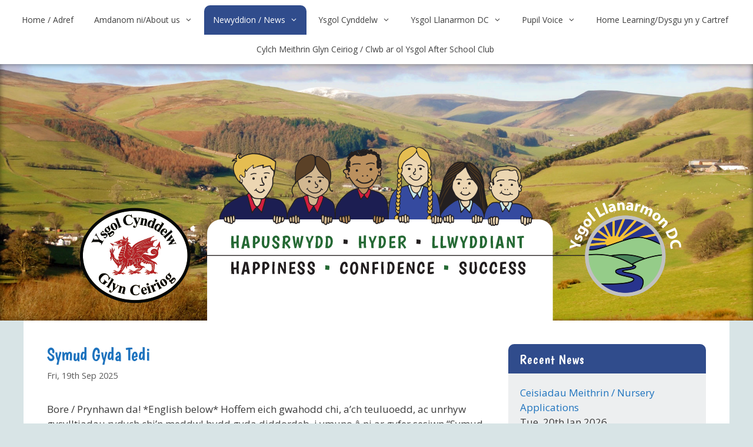

--- FILE ---
content_type: text/html; charset=UTF-8
request_url: https://cvf.cymru/news/page/3/
body_size: 15503
content:
<!DOCTYPE html><html lang="en-GB"><head><meta charset="UTF-8"><meta name='robots' content='index, follow, max-image-preview:large, max-snippet:-1, max-video-preview:-1' /><meta name="viewport" content="width=device-width, initial-scale=1"><!-- <link media="all" href="https://cvf.cymru/wp-content/cache/autoptimize/css/autoptimize_f3d561f69856cdad81b41d7c8bd9fece.css" rel="stylesheet"> -->
<link rel="stylesheet" type="text/css" href="//cvf.cymru/wp-content/cache/wpfc-minified/1rpuzish/1xtee.css" media="all"/><title>Newyddion / News - Page 3 of 43 - Ffederasiwn Dyffryn Ceiriog - Ceiriog Valley Federation</title><link rel="canonical" href="https://cvf.cymru/news/page/3/" /><link rel="prev" href="https://cvf.cymru/news/page/2/" /><link rel="next" href="https://cvf.cymru/news/page/4/" /><meta property="og:locale" content="en_GB" /><meta property="og:type" content="article" /><meta property="og:title" content="Newyddion / News - Page 3 of 43 - Ffederasiwn Dyffryn Ceiriog - Ceiriog Valley Federation" /><meta property="og:url" content="https://cvf.cymru/news/" /><meta property="og:site_name" content="Ffederasiwn Dyffryn Ceiriog - Ceiriog Valley Federation" /><meta name="twitter:card" content="summary_large_image" /> <script type="application/ld+json" class="yoast-schema-graph">{"@context":"https://schema.org","@graph":[{"@type":["WebPage","CollectionPage"],"@id":"https://cvf.cymru/news/","url":"https://cvf.cymru/news/page/3/","name":"Newyddion / News - Page 3 of 43 - Ffederasiwn Dyffryn Ceiriog - Ceiriog Valley Federation","isPartOf":{"@id":"https://cvf.cymru/#website"},"datePublished":"2015-12-16T12:09:22+00:00","dateModified":"2024-10-03T11:07:44+00:00","breadcrumb":{"@id":"https://cvf.cymru/news/page/3/#breadcrumb"},"inLanguage":"en-GB"},{"@type":"BreadcrumbList","@id":"https://cvf.cymru/news/page/3/#breadcrumb","itemListElement":[{"@type":"ListItem","position":1,"name":"Home","item":"https://cvf.cymru/"},{"@type":"ListItem","position":2,"name":"Newyddion / News"}]},{"@type":"WebSite","@id":"https://cvf.cymru/#website","url":"https://cvf.cymru/","name":"Ffederasiwn Dyffryn Ceiriog - Ceiriog Valley Federation","description":"","publisher":{"@id":"https://cvf.cymru/#organization"},"potentialAction":[{"@type":"SearchAction","target":{"@type":"EntryPoint","urlTemplate":"https://cvf.cymru/?s={search_term_string}"},"query-input":{"@type":"PropertyValueSpecification","valueRequired":true,"valueName":"search_term_string"}}],"inLanguage":"en-GB"},{"@type":"Organization","@id":"https://cvf.cymru/#organization","name":"Ffederasiwn Dyffryn Ceiriog - Ceiriog Valley Federation","url":"https://cvf.cymru/","logo":{"@type":"ImageObject","inLanguage":"en-GB","@id":"https://cvf.cymru/#/schema/logo/image/","url":"https://cvf.cymru/wp-content/uploads/2020/10/cvf_logo_overlay4.png","contentUrl":"https://cvf.cymru/wp-content/uploads/2020/10/cvf_logo_overlay4.png","width":1100,"height":436,"caption":"Ffederasiwn Dyffryn Ceiriog - Ceiriog Valley Federation"},"image":{"@id":"https://cvf.cymru/#/schema/logo/image/"}}]}</script> <link href='https://fonts.gstatic.com' crossorigin rel='preconnect' /><link href='https://fonts.googleapis.com' crossorigin rel='preconnect' /><link rel="alternate" type="application/rss+xml" title="Ffederasiwn Dyffryn Ceiriog - Ceiriog Valley Federation &raquo; Feed" href="https://cvf.cymru/feed/" /><link rel='stylesheet' id='generate-fonts-css' href='//fonts.googleapis.com/css?family=Open+Sans:300,300italic,regular,italic,600,600italic,700,700italic,800,800italic|Boogaloo:regular' media='all' /><style id='generate-style-inline-css'>body{background-color:#d8e4e6;color:#3a3a3a;}a{color:#1e73be;}a:hover, a:focus, a:active{color:#000000;}body .grid-container{max-width:1200px;}.wp-block-group__inner-container{max-width:1200px;margin-left:auto;margin-right:auto;}:root{--contrast:#222222;--contrast-2:#575760;--contrast-3:#b2b2be;--base:#f0f0f0;--base-2:#f7f8f9;--base-3:#ffffff;--accent:#1e73be;}:root .has-contrast-color{color:var(--contrast);}:root .has-contrast-background-color{background-color:var(--contrast);}:root .has-contrast-2-color{color:var(--contrast-2);}:root .has-contrast-2-background-color{background-color:var(--contrast-2);}:root .has-contrast-3-color{color:var(--contrast-3);}:root .has-contrast-3-background-color{background-color:var(--contrast-3);}:root .has-base-color{color:var(--base);}:root .has-base-background-color{background-color:var(--base);}:root .has-base-2-color{color:var(--base-2);}:root .has-base-2-background-color{background-color:var(--base-2);}:root .has-base-3-color{color:var(--base-3);}:root .has-base-3-background-color{background-color:var(--base-3);}:root .has-accent-color{color:var(--accent);}:root .has-accent-background-color{background-color:var(--accent);}body, button, input, select, textarea{font-family:"Open Sans", sans-serif;}body{line-height:1.5;}.entry-content > [class*="wp-block-"]:not(:last-child):not(.wp-block-heading){margin-bottom:1.5em;}.main-title{font-family:Georgia, Times New Roman, Times, serif;text-transform:uppercase;font-size:36px;}.main-navigation a, .menu-toggle{font-size:14px;}.main-navigation .main-nav ul ul li a{font-size:13px;}.widget-title{font-family:"Boogaloo", display;font-size:22px;}.sidebar .widget, .footer-widgets .widget{font-size:17px;}h1{font-family:"Boogaloo", display;font-size:40px;}h2{font-family:"Boogaloo", display;font-size:30px;}h3{font-size:20px;}h4{font-size:inherit;}h5{font-size:inherit;}@media (max-width:768px){.main-title{font-size:30px;}h1{font-size:30px;}h2{font-size:25px;}}.top-bar{background-color:#636363;color:#ffffff;}.top-bar a{color:#ffffff;}.top-bar a:hover{color:#303030;}.site-header{background-color:#ffffff;color:#3a3a3a;}.site-header a{color:#3a3a3a;}.main-title a,.main-title a:hover{color:#222222;}.site-description{color:#757575;}.mobile-menu-control-wrapper .menu-toggle,.mobile-menu-control-wrapper .menu-toggle:hover,.mobile-menu-control-wrapper .menu-toggle:focus,.has-inline-mobile-toggle #site-navigation.toggled{background-color:rgba(0, 0, 0, 0.02);}.main-navigation,.main-navigation ul ul{background-color:#ffffff;}.main-navigation .main-nav ul li a, .main-navigation .menu-toggle, .main-navigation .menu-bar-items{color:#3f3f3f;}.main-navigation .main-nav ul li:not([class*="current-menu-"]):hover > a, .main-navigation .main-nav ul li:not([class*="current-menu-"]):focus > a, .main-navigation .main-nav ul li.sfHover:not([class*="current-menu-"]) > a, .main-navigation .menu-bar-item:hover > a, .main-navigation .menu-bar-item.sfHover > a{color:#ffffff;background-color:#304c8d;}button.menu-toggle:hover,button.menu-toggle:focus,.main-navigation .mobile-bar-items a,.main-navigation .mobile-bar-items a:hover,.main-navigation .mobile-bar-items a:focus{color:#3f3f3f;}.main-navigation .main-nav ul li[class*="current-menu-"] > a{color:#ffffff;background-color:#304c8c;}.navigation-search input[type="search"],.navigation-search input[type="search"]:active, .navigation-search input[type="search"]:focus, .main-navigation .main-nav ul li.search-item.active > a, .main-navigation .menu-bar-items .search-item.active > a{color:#ffffff;background-color:#304c8d;}.main-navigation ul ul{background-color:#304c8d;}.main-navigation .main-nav ul ul li a{color:#ffffff;}.main-navigation .main-nav ul ul li:not([class*="current-menu-"]):hover > a,.main-navigation .main-nav ul ul li:not([class*="current-menu-"]):focus > a, .main-navigation .main-nav ul ul li.sfHover:not([class*="current-menu-"]) > a{color:#fce812;background-color:#304c8d;}.main-navigation .main-nav ul ul li[class*="current-menu-"] > a{color:#304c8d;background-color:#eeeeee;}.separate-containers .inside-article, .separate-containers .comments-area, .separate-containers .page-header, .one-container .container, .separate-containers .paging-navigation, .inside-page-header{background-color:#ffffff;}.entry-header h1,.page-header h1{color:#d11f3c;}.entry-meta{color:#595959;}.entry-meta a{color:#595959;}.entry-meta a:hover{color:#1e73be;}h1{color:#d11f3c;}.sidebar .widget{background-color:#edeff0;}.sidebar .widget .widget-title{color:#ffffff;}.footer-widgets{color:#ffffff;background-color:#9caed9;}.footer-widgets a{color:#ffffff;}.footer-widgets a:hover{color:#faef1b;}.footer-widgets .widget-title{color:#ffffff;}.site-info{color:#ffffff;background-color:#304c8d;}.site-info a{color:#ffffff;}.site-info a:hover{color:#ffffff;}.footer-bar .widget_nav_menu .current-menu-item a{color:#ffffff;}input[type="text"],input[type="email"],input[type="url"],input[type="password"],input[type="search"],input[type="tel"],input[type="number"],textarea,select{color:#666666;background-color:#fafafa;border-color:#cccccc;}input[type="text"]:focus,input[type="email"]:focus,input[type="url"]:focus,input[type="password"]:focus,input[type="search"]:focus,input[type="tel"]:focus,input[type="number"]:focus,textarea:focus,select:focus{color:#666666;background-color:#ffffff;border-color:#bfbfbf;}button,html input[type="button"],input[type="reset"],input[type="submit"],a.button,a.wp-block-button__link:not(.has-background){color:#ffffff;background-color:#666666;}button:hover,html input[type="button"]:hover,input[type="reset"]:hover,input[type="submit"]:hover,a.button:hover,button:focus,html input[type="button"]:focus,input[type="reset"]:focus,input[type="submit"]:focus,a.button:focus,a.wp-block-button__link:not(.has-background):active,a.wp-block-button__link:not(.has-background):focus,a.wp-block-button__link:not(.has-background):hover{color:#ffffff;background-color:#3f3f3f;}a.generate-back-to-top{background-color:rgba( 0,0,0,0.4 );color:#ffffff;}a.generate-back-to-top:hover,a.generate-back-to-top:focus{background-color:rgba( 0,0,0,0.6 );color:#ffffff;}:root{--gp-search-modal-bg-color:var(--base-3);--gp-search-modal-text-color:var(--contrast);--gp-search-modal-overlay-bg-color:rgba(0,0,0,0.2);}@media (max-width: 1260px){.main-navigation .menu-bar-item:hover > a, .main-navigation .menu-bar-item.sfHover > a{background:none;color:#3f3f3f;}}.inside-top-bar{padding:10px;}.inside-header{padding:0px;}.site-main .wp-block-group__inner-container{padding:40px;}.entry-content .alignwide, body:not(.no-sidebar) .entry-content .alignfull{margin-left:-40px;width:calc(100% + 80px);max-width:calc(100% + 80px);}.main-navigation .main-nav ul li a,.menu-toggle,.main-navigation .mobile-bar-items a{padding-left:15px;padding-right:15px;line-height:50px;}.main-navigation .main-nav ul ul li a{padding:10px 15px 10px 15px;}.navigation-search input[type="search"]{height:50px;}.rtl .menu-item-has-children .dropdown-menu-toggle{padding-left:15px;}.menu-item-has-children .dropdown-menu-toggle{padding-right:15px;}.rtl .main-navigation .main-nav ul li.menu-item-has-children > a{padding-right:15px;}.widget-area .widget{padding:20px;}.site-info{padding:20px;}@media (max-width:768px){.separate-containers .inside-article, .separate-containers .comments-area, .separate-containers .page-header, .separate-containers .paging-navigation, .one-container .site-content, .inside-page-header{padding:30px;}.site-main .wp-block-group__inner-container{padding:30px;}.site-info{padding-right:10px;padding-left:10px;}.entry-content .alignwide, body:not(.no-sidebar) .entry-content .alignfull{margin-left:-30px;width:calc(100% + 60px);max-width:calc(100% + 60px);}}@media (max-width: 1260px){.main-navigation .menu-toggle,.main-navigation .mobile-bar-items,.sidebar-nav-mobile:not(#sticky-placeholder){display:block;}.main-navigation ul,.gen-sidebar-nav{display:none;}[class*="nav-float-"] .site-header .inside-header > *{float:none;clear:both;}}
body{background-repeat:repeat-y;background-size:contain;}.site-header{background-image:url('https://cvf.cymru/wp-content/uploads/2016/02/glyn-ceiriog-015-1.jpg');background-repeat:no-repeat;background-size:100%;}
.main-navigation .main-nav ul li a,.menu-toggle,.main-navigation .mobile-bar-items a{transition: line-height 300ms ease}
@media (max-width: 1024px){.main-navigation:not(.slideout-navigation) a, .main-navigation .menu-toggle, .main-navigation .menu-bar-items{font-size:15px;}.main-navigation:not(.slideout-navigation) .main-nav ul ul li a{font-size:14px;}}@media (max-width: 1260px){.main-navigation:not(.slideout-navigation) a, .main-navigation .menu-toggle, .main-navigation .menu-bar-items{font-size:15px;}.main-navigation:not(.slideout-navigation) .main-nav ul ul li a{font-size:14px;}}
/*# sourceURL=generate-style-inline-css */</style> <script src='//cvf.cymru/wp-content/cache/wpfc-minified/ko339z9y/dwuwu.js' type="text/javascript"></script>
<!-- <script src="https://cvf.cymru/wp-includes/js/dist/vendor/react.min.js?ver=18.3.1.1" id="react-js"></script> --> <!-- <script src="https://cvf.cymru/wp-includes/js/dist/vendor/react-jsx-runtime.min.js?ver=18.3.1" id="react-jsx-runtime-js"></script> --> <!-- <script src="https://cvf.cymru/wp-includes/js/dist/autop.min.js?ver=9fb50649848277dd318d" id="wp-autop-js"></script> --> <!-- <script src="https://cvf.cymru/wp-includes/js/dist/blob.min.js?ver=9113eed771d446f4a556" id="wp-blob-js"></script> --> <!-- <script src="https://cvf.cymru/wp-includes/js/dist/block-serialization-default-parser.min.js?ver=14d44daebf663d05d330" id="wp-block-serialization-default-parser-js"></script> --> <!-- <script src="https://cvf.cymru/wp-includes/js/dist/hooks.min.js?ver=dd5603f07f9220ed27f1" id="wp-hooks-js"></script> --> <!-- <script src="https://cvf.cymru/wp-includes/js/dist/deprecated.min.js?ver=e1f84915c5e8ae38964c" id="wp-deprecated-js"></script> --> <!-- <script src="https://cvf.cymru/wp-includes/js/dist/dom.min.js?ver=26edef3be6483da3de2e" id="wp-dom-js"></script> --> <!-- <script src="https://cvf.cymru/wp-includes/js/dist/vendor/react-dom.min.js?ver=18.3.1.1" id="react-dom-js"></script> --> <!-- <script src="https://cvf.cymru/wp-includes/js/dist/escape-html.min.js?ver=6561a406d2d232a6fbd2" id="wp-escape-html-js"></script> --> <!-- <script src="https://cvf.cymru/wp-includes/js/dist/element.min.js?ver=6a582b0c827fa25df3dd" id="wp-element-js"></script> --> <!-- <script src="https://cvf.cymru/wp-includes/js/dist/is-shallow-equal.min.js?ver=e0f9f1d78d83f5196979" id="wp-is-shallow-equal-js"></script> --> <!-- <script src="https://cvf.cymru/wp-includes/js/dist/i18n.min.js?ver=c26c3dc7bed366793375" id="wp-i18n-js"></script> --> <script id="wp-i18n-js-after">wp.i18n.setLocaleData( { 'text direction\u0004ltr': [ 'ltr' ] } );
//# sourceURL=wp-i18n-js-after</script> <script id="wp-keycodes-js-translations">( function( domain, translations ) {
var localeData = translations.locale_data[ domain ] || translations.locale_data.messages;
localeData[""].domain = domain;
wp.i18n.setLocaleData( localeData, domain );
} )( "default", {"translation-revision-date":"2025-12-15 12:18:56+0000","generator":"GlotPress\/4.0.3","domain":"messages","locale_data":{"messages":{"":{"domain":"messages","plural-forms":"nplurals=2; plural=n != 1;","lang":"en_GB"},"Tilde":["Tilde"],"Backtick":["Backtick"],"Period":["Period"],"Comma":["Comma"]}},"comment":{"reference":"wp-includes\/js\/dist\/keycodes.js"}} );
//# sourceURL=wp-keycodes-js-translations</script> <script src='//cvf.cymru/wp-content/cache/wpfc-minified/l0fur1wa/1f93.js' type="text/javascript"></script>
<!-- <script src="https://cvf.cymru/wp-includes/js/dist/keycodes.min.js?ver=34c8fb5e7a594a1c8037" id="wp-keycodes-js"></script> --> <!-- <script src="https://cvf.cymru/wp-includes/js/dist/priority-queue.min.js?ver=2d59d091223ee9a33838" id="wp-priority-queue-js"></script> --> <!-- <script src="https://cvf.cymru/wp-includes/js/dist/compose.min.js?ver=7a9b375d8c19cf9d3d9b" id="wp-compose-js"></script> --> <!-- <script src="https://cvf.cymru/wp-includes/js/dist/private-apis.min.js?ver=4f465748bda624774139" id="wp-private-apis-js"></script> --> <!-- <script src="https://cvf.cymru/wp-includes/js/dist/redux-routine.min.js?ver=8bb92d45458b29590f53" id="wp-redux-routine-js"></script> --> <!-- <script src="https://cvf.cymru/wp-includes/js/dist/data.min.js?ver=f940198280891b0b6318" id="wp-data-js"></script> --> <script id="wp-data-js-after">( function() {
var userId = 0;
var storageKey = "WP_DATA_USER_" + userId;
wp.data
.use( wp.data.plugins.persistence, { storageKey: storageKey } );
} )();
//# sourceURL=wp-data-js-after</script> <script src='//cvf.cymru/wp-content/cache/wpfc-minified/2el8nbej/1f93.js' type="text/javascript"></script>
<!-- <script src="https://cvf.cymru/wp-includes/js/dist/html-entities.min.js?ver=e8b78b18a162491d5e5f" id="wp-html-entities-js"></script> --> <!-- <script src="https://cvf.cymru/wp-includes/js/dist/dom-ready.min.js?ver=f77871ff7694fffea381" id="wp-dom-ready-js"></script> --> <script id="wp-a11y-js-translations">( function( domain, translations ) {
var localeData = translations.locale_data[ domain ] || translations.locale_data.messages;
localeData[""].domain = domain;
wp.i18n.setLocaleData( localeData, domain );
} )( "default", {"translation-revision-date":"2025-12-15 12:18:56+0000","generator":"GlotPress\/4.0.3","domain":"messages","locale_data":{"messages":{"":{"domain":"messages","plural-forms":"nplurals=2; plural=n != 1;","lang":"en_GB"},"Notifications":["Notifications"]}},"comment":{"reference":"wp-includes\/js\/dist\/a11y.js"}} );
//# sourceURL=wp-a11y-js-translations</script> <script src='//cvf.cymru/wp-content/cache/wpfc-minified/1cyhld9x/1f93.js' type="text/javascript"></script>
<!-- <script src="https://cvf.cymru/wp-includes/js/dist/a11y.min.js?ver=cb460b4676c94bd228ed" id="wp-a11y-js"></script> --> <script id="wp-rich-text-js-translations">( function( domain, translations ) {
var localeData = translations.locale_data[ domain ] || translations.locale_data.messages;
localeData[""].domain = domain;
wp.i18n.setLocaleData( localeData, domain );
} )( "default", {"translation-revision-date":"2025-12-15 12:18:56+0000","generator":"GlotPress\/4.0.3","domain":"messages","locale_data":{"messages":{"":{"domain":"messages","plural-forms":"nplurals=2; plural=n != 1;","lang":"en_GB"},"%s applied.":["%s applied."],"%s removed.":["%s removed."]}},"comment":{"reference":"wp-includes\/js\/dist\/rich-text.js"}} );
//# sourceURL=wp-rich-text-js-translations</script> <script src='//cvf.cymru/wp-content/cache/wpfc-minified/er87qv5j/1f93.js' type="text/javascript"></script>
<!-- <script src="https://cvf.cymru/wp-includes/js/dist/rich-text.min.js?ver=5bdbb44f3039529e3645" id="wp-rich-text-js"></script> --> <!-- <script src="https://cvf.cymru/wp-includes/js/dist/shortcode.min.js?ver=0b3174183b858f2df320" id="wp-shortcode-js"></script> --> <!-- <script src="https://cvf.cymru/wp-includes/js/dist/warning.min.js?ver=d69bc18c456d01c11d5a" id="wp-warning-js"></script> --> <script id="wp-blocks-js-translations">( function( domain, translations ) {
var localeData = translations.locale_data[ domain ] || translations.locale_data.messages;
localeData[""].domain = domain;
wp.i18n.setLocaleData( localeData, domain );
} )( "default", {"translation-revision-date":"2025-12-15 12:18:56+0000","generator":"GlotPress\/4.0.3","domain":"messages","locale_data":{"messages":{"":{"domain":"messages","plural-forms":"nplurals=2; plural=n != 1;","lang":"en_GB"},"%1$s Block. Row %2$d":["%1$s Block. Row %2$d"],"Design":["Design"],"%s Block":["%s Block"],"%1$s Block. %2$s":["%1$s Block. %2$s"],"%1$s Block. Column %2$d":["%1$s Block. Column %2$d"],"%1$s Block. Column %2$d. %3$s":["%1$s Block. Column %2$d. %3$s"],"%1$s Block. Row %2$d. %3$s":["%1$s Block. Row %2$d. %3$s"],"Reusable blocks":["Reusable blocks"],"Embeds":["Embeds"],"Text":["Text"],"Widgets":["Widgets"],"Theme":["Theme"],"Media":["Media"]}},"comment":{"reference":"wp-includes\/js\/dist\/blocks.js"}} );
//# sourceURL=wp-blocks-js-translations</script> <script src='//cvf.cymru/wp-content/cache/wpfc-minified/otbxlsa/1f93.js' type="text/javascript"></script>
<!-- <script src="https://cvf.cymru/wp-includes/js/dist/blocks.min.js?ver=de131db49fa830bc97da" id="wp-blocks-js"></script> --> <!-- <script src="https://cvf.cymru/wp-includes/js/jquery/jquery.min.js?ver=3.7.1" id="jquery-core-js"></script> --> <link rel="https://api.w.org/" href="https://cvf.cymru/wp-json/" /><link rel="EditURI" type="application/rsd+xml" title="RSD" href="https://cvf.cymru/xmlrpc.php?rsd" /><meta name="generator" content="WordPress 6.9" />  <script type="text/javascript">jQuery(function () {
var mobileOnly = false;
if (mobileOnly) {
return;
}
jQuery.fn.getTitle = function () { // Copy the title of every IMG tag and add it to its parent A so that fancybox can show titles
var arr = jQuery("a[data-fancybox]");jQuery.each(arr, function() {var title = jQuery(this).children("img").attr("title") || '';var figCaptionHtml = jQuery(this).next("figcaption").html() || '';var processedCaption = figCaptionHtml;if (figCaptionHtml.length && typeof DOMPurify === 'function') {processedCaption = DOMPurify.sanitize(figCaptionHtml, {USE_PROFILES: {html: true}});} else if (figCaptionHtml.length) {processedCaption = jQuery("<div>").text(figCaptionHtml).html();}var newTitle = title;if (processedCaption.length) {newTitle = title.length ? title + " " + processedCaption : processedCaption;}if (newTitle.length) {jQuery(this).attr("title", newTitle);}});		}
// Supported file extensions
var thumbnails = jQuery("a:has(img)").not(".nolightbox").not('.envira-gallery-link').not('.ngg-simplelightbox').filter(function () {
return /\.(jpe?g|png|gif|mp4|webp|bmp|pdf)(\?[^/]*)*$/i.test(jQuery(this).attr('href'))
});
// Add data-type iframe for links that are not images or videos.
var iframeLinks = jQuery('.fancyboxforwp').filter(function () {
return !/\.(jpe?g|png|gif|mp4|webp|bmp|pdf)(\?[^/]*)*$/i.test(jQuery(this).attr('href'))
}).filter(function () {
return !/vimeo|youtube/i.test(jQuery(this).attr('href'))
});
iframeLinks.attr({"data-type": "iframe"}).getTitle();
// Gallery All
thumbnails.addClass("fancyboxforwp").attr("data-fancybox", "gallery").getTitle();
iframeLinks.attr({"data-fancybox": "gallery"}).getTitle();
// Gallery type NONE
// Call fancybox and apply it on any link with a rel atribute that starts with "fancybox", with the options set on the admin panel
jQuery("a.fancyboxforwp").fancyboxforwp({
loop: false,
smallBtn: false,
zoomOpacity: "auto",
animationEffect: "zoom",
animationDuration: 500,
transitionEffect: "slide",
transitionDuration: "300",
overlayShow: true,
overlayOpacity: "0.8",
titleShow: true,
titlePosition: "inside",
keyboard: true,
showCloseButton: false,
arrows: true,
clickContent:false,
clickSlide: "close",
mobile: {
clickContent: function (current, event) {
return current.type === "image" ? "toggleControls" : false;
},
clickSlide: function (current, event) {
return current.type === "image" ? "close" : "close";
},
},
wheel: false,
toolbar: true,
preventCaptionOverlap: true,
onInit: function() { },			onDeactivate
: function() { },		beforeClose: function() { },			afterShow: function(instance) { jQuery( ".fancybox-image" ).on("click", function( ){ ( instance.isScaledDown() ) ? instance.scaleToActual() : instance.scaleToFit() }) },				afterClose: function() { },					caption : function( instance, item ) {var title = "";if("undefined" != typeof jQuery(this).context ){var title = jQuery(this).context.title;} else { var title = ("undefined" != typeof jQuery(this).attr("title")) ? jQuery(this).attr("title") : false;}var caption = jQuery(this).data('caption') || '';if ( item.type === 'image' && title.length ) {caption = (caption.length ? caption + '<br />' : '') + '<p class="caption-title">'+jQuery("<div>").text(title).html()+'</p>' ;}if (typeof DOMPurify === "function" && caption.length) { return DOMPurify.sanitize(caption, {USE_PROFILES: {html: true}}); } else { return jQuery("<div>").text(caption).html(); }},
afterLoad : function( instance, current ) {var captionContent = current.opts.caption || '';var sanitizedCaptionString = '';if (typeof DOMPurify === 'function' && captionContent.length) {sanitizedCaptionString = DOMPurify.sanitize(captionContent, {USE_PROFILES: {html: true}});} else if (captionContent.length) { sanitizedCaptionString = jQuery("<div>").text(captionContent).html();}if (sanitizedCaptionString.length) { current.$content.append(jQuery('<div class=\"fancybox-custom-caption inside-caption\" style=\" position: absolute;left:0;right:0;color:#000;margin:0 auto;bottom:0;text-align:center;background-color:#FFFFFF \"></div>').html(sanitizedCaptionString)); }},
})
;
})</script> <meta name="robots" content="noimageindex"> <script type="text/javascript">//
function external_links_in_new_windows_loop() {
if (!document.links) {
document.links = document.getElementsByTagName('a');
}
var change_link = false;
var force = '';
var ignore = '';
for (var t=0; t<document.links.length; t++) {
var all_links = document.links[t];
change_link = false;
if(document.links[t].hasAttribute('onClick') == false) {
// forced if the address starts with http (or also https), but does not link to the current domain
if(all_links.href.search(/^http/) != -1 && all_links.href.search('cvf.cymru') == -1 && all_links.href.search(/^#/) == -1) {
// console.log('Changed ' + all_links.href);
change_link = true;
}
if(force != '' && all_links.href.search(force) != -1) {
// forced
// console.log('force ' + all_links.href);
change_link = true;
}
if(ignore != '' && all_links.href.search(ignore) != -1) {
// console.log('ignore ' + all_links.href);
// ignored
change_link = false;
}
if(change_link == true) {
// console.log('Changed ' + all_links.href);
document.links[t].setAttribute('onClick', 'javascript:window.open(\'' + all_links.href.replace(/'/g, '') + '\', \'_blank\', \'noopener\'); return false;');
document.links[t].removeAttribute('target');
}
}
}
}
// Load
function external_links_in_new_windows_load(func)
{  
var oldonload = window.onload;
if (typeof window.onload != 'function'){
window.onload = func;
} else {
window.onload = function(){
oldonload();
func();
}
}
}
external_links_in_new_windows_load(external_links_in_new_windows_loop);
//</script> <link rel="apple-touch-icon" sizes="57x57" href="/wp-content/uploads/fbrfg/apple-touch-icon-57x57.png"><link rel="apple-touch-icon" sizes="60x60" href="/wp-content/uploads/fbrfg/apple-touch-icon-60x60.png"><link rel="apple-touch-icon" sizes="72x72" href="/wp-content/uploads/fbrfg/apple-touch-icon-72x72.png"><link rel="apple-touch-icon" sizes="76x76" href="/wp-content/uploads/fbrfg/apple-touch-icon-76x76.png"><link rel="apple-touch-icon" sizes="114x114" href="/wp-content/uploads/fbrfg/apple-touch-icon-114x114.png"><link rel="apple-touch-icon" sizes="120x120" href="/wp-content/uploads/fbrfg/apple-touch-icon-120x120.png"><link rel="apple-touch-icon" sizes="144x144" href="/wp-content/uploads/fbrfg/apple-touch-icon-144x144.png"><link rel="apple-touch-icon" sizes="152x152" href="/wp-content/uploads/fbrfg/apple-touch-icon-152x152.png"><link rel="apple-touch-icon" sizes="180x180" href="/wp-content/uploads/fbrfg/apple-touch-icon-180x180.png"><link rel="icon" type="image/png" href="/wp-content/uploads/fbrfg/favicon-32x32.png" sizes="32x32"><link rel="icon" type="image/png" href="/wp-content/uploads/fbrfg/favicon-194x194.png" sizes="194x194"><link rel="icon" type="image/png" href="/wp-content/uploads/fbrfg/favicon-96x96.png" sizes="96x96"><link rel="icon" type="image/png" href="/wp-content/uploads/fbrfg/android-chrome-192x192.png" sizes="192x192"><link rel="icon" type="image/png" href="/wp-content/uploads/fbrfg/favicon-16x16.png" sizes="16x16"><link rel="manifest" href="/wp-content/uploads/fbrfg/manifest.json"><link rel="mask-icon" href="/wp-content/uploads/fbrfg/safari-pinned-tab.svg" color="#5bbad5"><link rel="shortcut icon" href="/wp-content/uploads/fbrfg/favicon.ico"><meta name="msapplication-TileColor" content="#2d89ef"><meta name="msapplication-TileImage" content="/wp-content/uploads/fbrfg/mstile-144x144.png"><meta name="msapplication-config" content="/wp-content/uploads/fbrfg/browserconfig.xml"><meta name="theme-color" content="#ffffff"></head><body class="blog paged wp-custom-logo wp-embed-responsive paged-3 wp-theme-generatepress wp-child-theme-generatepress-child post-image-below-header post-image-aligned-center sticky-menu-no-transition sticky-enabled desktop-sticky-menu metaslider-plugin right-sidebar nav-above-header one-container fluid-header active-footer-widgets-3 nav-aligned-center header-aligned-center dropdown-hover" itemtype="https://schema.org/Blog" itemscope> <a class="screen-reader-text skip-link" href="#content" title="Skip to content">Skip to content</a><nav class="main-navigation sub-menu-right" id="site-navigation" aria-label="Primary"  itemtype="https://schema.org/SiteNavigationElement" itemscope><div class="inside-navigation"> <button class="menu-toggle" aria-controls="primary-menu" aria-expanded="false"> <span class="mobile-menu">Menu</span> </button><div id="primary-menu" class="main-nav"><ul id="menu-main-menu" class=" menu sf-menu"><li id="menu-item-3401" class="menu-item menu-item-type-post_type menu-item-object-page menu-item-home menu-item-3401"><a href="https://cvf.cymru/">Home / Adref</a></li><li id="menu-item-3450" class="menu-item menu-item-type-post_type menu-item-object-page menu-item-has-children menu-item-3450"><a href="https://cvf.cymru/about-us/">Amdanom ni/About us<span role="presentation" class="dropdown-menu-toggle"></span></a><ul class="sub-menu"><li id="menu-item-3400" class="menu-item menu-item-type-post_type menu-item-object-page menu-item-3400"><a href="https://cvf.cymru/contact/">Sut i gysylltu? How to contact us?</a></li><li id="menu-item-3721" class="menu-item menu-item-type-post_type menu-item-object-page menu-item-3721"><a href="https://cvf.cymru/about-us/values-and-ethos/">Gweledigaeth/Vision</a></li><li id="menu-item-3580" class="menu-item menu-item-type-post_type menu-item-object-page menu-item-3580"><a href="https://cvf.cymru/about-us/governors/">Llywodraethwyr/Governors</a></li><li id="menu-item-3509" class="menu-item menu-item-type-post_type menu-item-object-page menu-item-3509"><a href="https://cvf.cymru/about-us/key-documents/">Dogfennau Pwysig/Important Documents</a></li><li id="menu-item-3566" class="menu-item menu-item-type-post_type menu-item-object-page menu-item-3566"><a href="https://cvf.cymru/about-us/estyn-inspection/">Adroddiadau ESTYN / Estyn Inspection reports</a></li><li id="menu-item-3569" class="menu-item menu-item-type-post_type menu-item-object-page menu-item-3569"><a href="https://cvf.cymru/about-us/curriculum/">Ein Cwricwlwm / Our Curriculum</a></li><li id="menu-item-3572" class="menu-item menu-item-type-post_type menu-item-object-page menu-item-3572"><a href="https://cvf.cymru/about-us/prospectus/">Prospectus</a></li><li id="menu-item-4331" class="menu-item menu-item-type-post_type menu-item-object-page menu-item-4331"><a href="https://cvf.cymru/about-us/e-ddiogelwch-e-safety/">Diogelwch ar lein/ Online safety</a></li><li id="menu-item-6815" class="menu-item menu-item-type-post_type menu-item-object-page menu-item-6815"><a href="https://cvf.cymru/additional-learning-needs-aln/">Additional Learning Needs (ALN)</a></li><li id="menu-item-3720" class="menu-item menu-item-type-post_type menu-item-object-page menu-item-3720"><a href="https://cvf.cymru/about-us/admission-arrangements/">Trefniadau Mynediad/Admission Arrangements</a></li><li id="menu-item-3536" class="menu-item menu-item-type-post_type menu-item-object-page menu-item-3536"><a href="https://cvf.cymru/about-us/school-dinners/">School Dinners</a></li><li id="menu-item-3579" class="menu-item menu-item-type-post_type menu-item-object-page menu-item-3579"><a href="https://cvf.cymru/about-us/breakfast-club/">Breakfast Club</a></li><li id="menu-item-3584" class="menu-item menu-item-type-post_type menu-item-object-page menu-item-3584"><a href="https://cvf.cymru/about-us/after-school-club/">After School Club</a></li><li id="menu-item-4010" class="menu-item menu-item-type-custom menu-item-object-custom menu-item-has-children menu-item-4010"><a href="#">Federation Clubs<span role="presentation" class="dropdown-menu-toggle"></span></a><ul class="sub-menu"><li id="menu-item-3665" class="menu-item menu-item-type-post_type menu-item-object-page menu-item-3665"><a href="https://cvf.cymru/about-us/federation-clubs/clwb-urdd/">Clwb Urdd</a></li></ul></li></ul></li><li id="menu-item-3399" class="menu-item menu-item-type-post_type menu-item-object-page current-menu-item page_item page-item-3395 current_page_item current_page_parent current-menu-ancestor current-menu-parent current_page_ancestor menu-item-has-children menu-item-3399"><a href="https://cvf.cymru/news/" aria-current="page">Newyddion / News<span role="presentation" class="dropdown-menu-toggle"></span></a><ul class="sub-menu"><li id="menu-item-3922" class="menu-item menu-item-type-post_type menu-item-object-page current-menu-item page_item page-item-3395 current_page_item current_page_parent menu-item-3922"><a href="https://cvf.cymru/news/" aria-current="page">All News</a></li><li id="menu-item-3921" class="menu-item menu-item-type-taxonomy menu-item-object-category menu-item-3921"><a href="https://cvf.cymru/category/newsletters/">Newsletters</a></li><li id="menu-item-3398" class="menu-item menu-item-type-post_type menu-item-object-page menu-item-3398"><a href="https://cvf.cymru/calendar/">Calendar</a></li></ul></li><li id="menu-item-3462" class="menu-item menu-item-type-post_type menu-item-object-page menu-item-has-children menu-item-3462"><a href="https://cvf.cymru/ysgol-cynddelw/">Ysgol Cynddelw<span role="presentation" class="dropdown-menu-toggle"></span></a><ul class="sub-menu"><li id="menu-item-3478" class="menu-item menu-item-type-post_type menu-item-object-page menu-item-3478"><a href="https://cvf.cymru/ysgol-cynddelw/staff-cynddelw/">Staff</a></li><li id="menu-item-5092" class="menu-item menu-item-type-post_type menu-item-object-page menu-item-5092"><a href="https://cvf.cymru/crha-cynddelw-pta/">CRhA Cynddelw PTA</a></li><li id="menu-item-3500" class="menu-item menu-item-type-post_type menu-item-object-page menu-item-3500"><a href="https://cvf.cymru/ysgol-cynddelw/mr-williams/">Dosbarth Mr Williams – Blwyddyn 3, 4, 5 a 6</a></li><li id="menu-item-4160" class="menu-item menu-item-type-post_type menu-item-object-page menu-item-4160"><a href="https://cvf.cymru/ysgol-cynddelw/miss-richards/">Dosbarth Miss Richards- Foundation Phase Class</a></li><li id="menu-item-3897" class="menu-item menu-item-type-post_type menu-item-object-page menu-item-3897"><a href="https://cvf.cymru/ysgol-cynddelw/mrs-a-evans/">Dosbarth Mrs A Evans – Meithryn, Derbyn, Blwyddyn 1 a 2</a></li><li id="menu-item-3503" class="menu-item menu-item-type-post_type menu-item-object-page menu-item-3503"><a href="https://cvf.cymru/ysgol-cynddelw/miss-parkinsons-class/">Miss Parkinson’s Class &#8211; Years 3,4,5 and 6</a></li><li id="menu-item-3690" class="menu-item menu-item-type-post_type menu-item-object-page menu-item-3690"><a href="https://cvf.cymru/ysgol-cynddelw/ysgol-cynddelws-gallery/">Ysgol Cynddelw’s Gallery</a></li><li id="menu-item-4989" class="menu-item menu-item-type-post_type menu-item-object-page menu-item-4989"><a href="https://cvf.cymru/ysgol-cynddelw/cynddelw-siarter-iaith/">Cynddelw – Siarter Iaith</a></li><li id="menu-item-4988" class="menu-item menu-item-type-post_type menu-item-object-page menu-item-4988"><a href="https://cvf.cymru/ysgol-cynddelw/cynddelw-cymraeg-campus/">Cynddelw Cymraeg Campus</a></li></ul></li><li id="menu-item-3461" class="menu-item menu-item-type-post_type menu-item-object-page menu-item-has-children menu-item-3461"><a href="https://cvf.cymru/ysgol-llanarmon-dc/">Ysgol Llanarmon DC<span role="presentation" class="dropdown-menu-toggle"></span></a><ul class="sub-menu"><li id="menu-item-3477" class="menu-item menu-item-type-post_type menu-item-object-page menu-item-3477"><a href="https://cvf.cymru/ysgol-llanarmon-dc/staff-llanarmon/">Staff</a></li><li id="menu-item-3498" class="menu-item menu-item-type-post_type menu-item-object-page menu-item-3498"><a href="https://cvf.cymru/ysgol-llanarmon-dc/miss-roscoe/">Dosbarth Miss Davies</a></li><li id="menu-item-3499" class="menu-item menu-item-type-post_type menu-item-object-page menu-item-3499"><a href="https://cvf.cymru/ysgol-llanarmon-dc/dosbarth-miss-jones/">Dosbarth Miss Jones</a></li><li id="menu-item-3689" class="menu-item menu-item-type-post_type menu-item-object-page menu-item-3689"><a href="https://cvf.cymru/ysgol-llanarmon-dc/ysgol-llanarmons-gallery/">Ysgol Llanarmon’s Gallery</a></li><li id="menu-item-4987" class="menu-item menu-item-type-post_type menu-item-object-page menu-item-4987"><a href="https://cvf.cymru/ysgol-llanarmon-dc/llanarmon-siarter-iaith/">Llanarmon Siarter Iaith</a></li></ul></li><li id="menu-item-4003" class="menu-item menu-item-type-custom menu-item-object-custom menu-item-has-children menu-item-4003"><a href="#">Pupil Voice<span role="presentation" class="dropdown-menu-toggle"></span></a><ul class="sub-menu"><li id="menu-item-3518" class="menu-item menu-item-type-post_type menu-item-object-page menu-item-3518"><a href="https://cvf.cymru/pupil-voice/cynddelw-school-council/">Cyngor Ysgol Cynddelw School Council</a></li><li id="menu-item-3530" class="menu-item menu-item-type-post_type menu-item-object-page menu-item-3530"><a href="https://cvf.cymru/pupil-voice/cynddelw-eco-schools/">Cynddelw Eco-Schools</a></li><li id="menu-item-3520" class="menu-item menu-item-type-post_type menu-item-object-page menu-item-3520"><a href="https://cvf.cymru/pupil-voice/llanarmon-school-council/">Cyngor Ysgol – Ysgol Llanarmon</a></li><li id="menu-item-3528" class="menu-item menu-item-type-post_type menu-item-object-page menu-item-3528"><a href="https://cvf.cymru/pupil-voice/llanarmon-eco-schools/">Llanarmon Eco-Schools</a></li></ul></li><li id="menu-item-4045" class="menu-item menu-item-type-post_type menu-item-object-page menu-item-4045"><a href="https://cvf.cymru/?page_id=4043">Home Learning/Dysgu yn y Cartref</a></li><li id="menu-item-7525" class="menu-item menu-item-type-post_type menu-item-object-page menu-item-7525"><a href="https://cvf.cymru/cylch-meithrin-glyn-ceiriog-clwb-ar-ol-ysgol-after-school-club/">Cylch Meithrin Glyn Ceiriog / Clwb ar ol Ysgol      After School Club</a></li></ul></div></div></nav><header class="site-header" id="masthead" aria-label="Site"  itemtype="https://schema.org/WPHeader" itemscope><div class="inside-header grid-container grid-parent"><div class="site-logo"> <a href="https://cvf.cymru/" rel="home"> <img  class="header-image is-logo-image" alt="Ffederasiwn Dyffryn Ceiriog &#8211; Ceiriog Valley Federation" src="https://cvf.cymru/wp-content/uploads/2020/10/cvf_logo_overlay4.png" /> </a></div></div></header><div class="site grid-container container hfeed grid-parent" id="page"><div class="site-content" id="content"><div class="content-area grid-parent mobile-grid-100 grid-70 tablet-grid-70" id="primary"><main class="site-main" id="main"><article id="post-7562" class="post-7562 post type-post status-publish format-standard hentry category-uncategorised" itemtype="https://schema.org/CreativeWork" itemscope><div class="inside-article"><header class="entry-header"><h2 class="entry-title" itemprop="headline"><a href="https://cvf.cymru/symud-gyda-tedi/" rel="bookmark">Symud Gyda Tedi</a></h2><div class="entry-meta"> <span class="posted-on"><time class="entry-date published" datetime="2025-09-19T14:17:34+00:00" itemprop="datePublished">Fri, 19th Sep 2025</time></span></div></header><div class="entry-summary" itemprop="text"><p>Bore / Prynhawn da! *English below* Hoffem eich gwahodd chi, a’ch teuluoedd, ac unrhyw gysylltiadau rydych chi’n meddwl bydd gyda diddordeb, i ymuno â ni ar gyfer sesiwn “Symud Gyda Tedi” – cyfres o weithgareddau symud, canu a straeon i blant bach a’u rhieni/gofalwyr. Atodir poster i’r e-bost yma. Bydd y sesiynau’n cael eu cynnal &#8230; <a title="Symud Gyda Tedi" class="read-more" href="https://cvf.cymru/symud-gyda-tedi/" aria-label="Read more about Symud Gyda Tedi">Read more</a></p></div><footer class="entry-meta" aria-label="Entry meta"> <span class="cat-links"><span class="screen-reader-text">Categories </span><a href="https://cvf.cymru/category/uncategorised/" rel="category tag">Uncategorised</a></span></footer></div></article><article id="post-7558" class="post-7558 post type-post status-publish format-standard hentry category-uncategorised" itemtype="https://schema.org/CreativeWork" itemscope><div class="inside-article"><header class="entry-header"><h2 class="entry-title" itemprop="headline"><a href="https://cvf.cymru/clwb-rygbi-bro-gwernant-bro-gwernant-rugby-club/" rel="bookmark">Clwb Rygbi Bro Gwernant / Bro Gwernant Rugby Club</a></h2><div class="entry-meta"> <span class="posted-on"><time class="entry-date published" datetime="2025-09-15T14:19:07+00:00" itemprop="datePublished">Mon, 15th Sep 2025</time></span></div></header><div class="entry-summary" itemprop="text"></div><footer class="entry-meta" aria-label="Entry meta"> <span class="cat-links"><span class="screen-reader-text">Categories </span><a href="https://cvf.cymru/category/uncategorised/" rel="category tag">Uncategorised</a></span></footer></div></article><article id="post-7547" class="post-7547 post type-post status-publish format-standard hentry category-uncategorised" itemtype="https://schema.org/CreativeWork" itemscope><div class="inside-article"><header class="entry-header"><h2 class="entry-title" itemprop="headline"><a href="https://cvf.cymru/ceisiadau-am-leoedd-ysgol-school-place-applications-3/" rel="bookmark">Ceisiadau Am Leoedd Ysgol  / School Place  Applications</a></h2><div class="entry-meta"> <span class="posted-on"><time class="entry-date published" datetime="2025-09-08T10:51:37+00:00" itemprop="datePublished">Mon, 8th Sep 2025</time></span></div></header><div class="entry-summary" itemprop="text"><p>Os oes unrhyw ymholiadau plîs peidiwch ag oedi i gysylltu â ni yn yr ysgol. If you have any queries at all please do not hesitate to contact us at the school. Ysgol Cynddelw: 01691718426 Ysgol Llanarmon DC: 01691600278</p></div><footer class="entry-meta" aria-label="Entry meta"> <span class="cat-links"><span class="screen-reader-text">Categories </span><a href="https://cvf.cymru/category/uncategorised/" rel="category tag">Uncategorised</a></span></footer></div></article><article id="post-7544" class="post-7544 post type-post status-publish format-standard hentry category-uncategorised" itemtype="https://schema.org/CreativeWork" itemscope><div class="inside-article"><header class="entry-header"><h2 class="entry-title" itemprop="headline"><a href="https://cvf.cymru/noson-agored-ysgol-morgan-llwyd-ysgol-morgan-llwyd-open-evening/" rel="bookmark">Noson Agored Ysgol Morgan Llwyd / Ysgol Morgan Llwyd Open Evening</a></h2><div class="entry-meta"> <span class="posted-on"><time class="entry-date published" datetime="2025-09-05T14:28:32+00:00" itemprop="datePublished">Fri, 5th Sep 2025</time></span></div></header><div class="entry-summary" itemprop="text"><p>Mae croeso i flwyddyn 5 ymuno ar y noson hefyd / Year 5 pupils are also welcome to attend the open evening.</p></div><footer class="entry-meta" aria-label="Entry meta"> <span class="cat-links"><span class="screen-reader-text">Categories </span><a href="https://cvf.cymru/category/uncategorised/" rel="category tag">Uncategorised</a></span></footer></div></article><article id="post-7541" class="post-7541 post type-post status-publish format-standard hentry category-uncategorised" itemtype="https://schema.org/CreativeWork" itemscope><div class="inside-article"><header class="entry-header"><h2 class="entry-title" itemprop="headline"><a href="https://cvf.cymru/treialon-cwn-defaid-rhyngwladol-international-sheep-dog-society-trials/" rel="bookmark">Treialon Cwn Defaid Rhyngwladol / International Sheep Dog Society Trials</a></h2><div class="entry-meta"> <span class="posted-on"><time class="entry-date published" datetime="2025-09-05T13:52:03+00:00" itemprop="datePublished">Fri, 5th Sep 2025</time></span></div></header><div class="entry-summary" itemprop="text"></div><footer class="entry-meta" aria-label="Entry meta"> <span class="cat-links"><span class="screen-reader-text">Categories </span><a href="https://cvf.cymru/category/uncategorised/" rel="category tag">Uncategorised</a></span></footer></div></article><article id="post-7536" class="post-7536 post type-post status-publish format-standard hentry category-uncategorised" itemtype="https://schema.org/CreativeWork" itemscope><div class="inside-article"><header class="entry-header"><h2 class="entry-title" itemprop="headline"><a href="https://cvf.cymru/caru-rhedeg-i-ferched-a-menywod-love-to-run-for-girls-and-women/" rel="bookmark">Caru rhedeg i ferched a menywod / Love to run for girls and women</a></h2><div class="entry-meta"> <span class="posted-on"><time class="entry-date published" datetime="2025-09-04T13:18:26+00:00" itemprop="datePublished">Thu, 4th Sep 2025</time></span></div></header><div class="entry-summary" itemprop="text"></div><footer class="entry-meta" aria-label="Entry meta"> <span class="cat-links"><span class="screen-reader-text">Categories </span><a href="https://cvf.cymru/category/uncategorised/" rel="category tag">Uncategorised</a></span></footer></div></article><article id="post-7532" class="post-7532 post type-post status-publish format-standard hentry category-uncategorised" itemtype="https://schema.org/CreativeWork" itemscope><div class="inside-article"><header class="entry-header"><h2 class="entry-title" itemprop="headline"><a href="https://cvf.cymru/blwyddyn-newydd-o-aelodaeth-yr-urdd-nawr-ar-agor-a-new-year-of-urdd-membership-is-now-open/" rel="bookmark">Blwyddyn newydd o aelodaeth yr Urdd nawr ar agor!    A new year of Urdd membership is now open!  </a></h2><div class="entry-meta"> <span class="posted-on"><time class="entry-date published" datetime="2025-09-04T12:44:36+00:00" itemprop="datePublished">Thu, 4th Sep 2025</time></span></div></header><div class="entry-summary" itemprop="text"><p>Blwyddyn newydd o aelodaeth yr Urdd nawr ar agor!  Byddwch yn rhan o fudiad ieuenctid mwyaf Cymru, byddwch yn aelod o’r Urdd.    O chwaraeon i’r celfyddydau, gwaith dyngarol i wirfoddol, mae’r Urdd yn cynnig gymaint i blant a phobl ifanc Cymru.    Sut?    Gyda’n system ymaelodi, Y PORTH, mae’r broses yn syml. Cer &#8230; <a title="Blwyddyn newydd o aelodaeth yr Urdd nawr ar agor!    A new year of Urdd membership is now open!  " class="read-more" href="https://cvf.cymru/blwyddyn-newydd-o-aelodaeth-yr-urdd-nawr-ar-agor-a-new-year-of-urdd-membership-is-now-open/" aria-label="Read more about Blwyddyn newydd o aelodaeth yr Urdd nawr ar agor!    A new year of Urdd membership is now open!  ">Read more</a></p></div><footer class="entry-meta" aria-label="Entry meta"> <span class="cat-links"><span class="screen-reader-text">Categories </span><a href="https://cvf.cymru/category/uncategorised/" rel="category tag">Uncategorised</a></span></footer></div></article><article id="post-7527" class="post-7527 post type-post status-publish format-standard hentry category-uncategorised" itemtype="https://schema.org/CreativeWork" itemscope><div class="inside-article"><header class="entry-header"><h2 class="entry-title" itemprop="headline"><a href="https://cvf.cymru/cylchlythyr-mis-medi-september-newsletter-2/" rel="bookmark">Cylchlythyr Mis Medi / September Newsletter</a></h2><div class="entry-meta"> <span class="posted-on"><time class="entry-date published" datetime="2025-09-04T11:34:08+00:00" itemprop="datePublished">Thu, 4th Sep 2025</time></span></div></header><div class="entry-summary" itemprop="text"></div><footer class="entry-meta" aria-label="Entry meta"> <span class="cat-links"><span class="screen-reader-text">Categories </span><a href="https://cvf.cymru/category/uncategorised/" rel="category tag">Uncategorised</a></span></footer></div></article><article id="post-7455" class="post-7455 post type-post status-publish format-standard hentry category-uncategorised" itemtype="https://schema.org/CreativeWork" itemscope><div class="inside-article"><header class="entry-header"><h2 class="entry-title" itemprop="headline"><a href="https://cvf.cymru/cylchlythyr-diwedd-tymor-end-of-term-newsletter-3/" rel="bookmark">Cylchlythyr Diwedd Tymor / End of Term newsletter</a></h2><div class="entry-meta"> <span class="posted-on"><time class="entry-date published" datetime="2025-07-18T13:42:30+00:00" itemprop="datePublished">Fri, 18th Jul 2025</time></span></div></header><div class="entry-summary" itemprop="text"></div><footer class="entry-meta" aria-label="Entry meta"> <span class="cat-links"><span class="screen-reader-text">Categories </span><a href="https://cvf.cymru/category/uncategorised/" rel="category tag">Uncategorised</a></span></footer></div></article><article id="post-7452" class="post-7452 post type-post status-publish format-standard hentry category-uncategorised" itemtype="https://schema.org/CreativeWork" itemscope><div class="inside-article"><header class="entry-header"><h2 class="entry-title" itemprop="headline"><a href="https://cvf.cymru/arwerthiant-haf-crha-cylch-pta-and-cylch-summer-auction-friday-18-7-25/" rel="bookmark">Arwerthiant Haf CRhA &amp; Cylch /                                   PTA and Cylch Summer Auction : Friday 18/7/25</a></h2><div class="entry-meta"> <span class="posted-on"><time class="entry-date published" datetime="2025-07-11T13:15:12+00:00" itemprop="datePublished">Fri, 11th Jul 2025</time></span></div></header><div class="entry-summary" itemprop="text"><p>&#x1f5d3;&#xfe0f; Reminder: Fundraising Auction – Friday 18th July, 6:30pm &#x1f5d3;&#xfe0f;We’re holding an auction at the Canolfan Centre, Glyn Ceiriog to raise funds for the Ceiriog Valley Federation Schools and Cylch Meithrin. Come along and join us on Friday 18th July at 6:30pm – there are some fantastic items up for grabs! The bar will be &#8230; <a title="Arwerthiant Haf CRhA &amp; Cylch /                                   PTA and Cylch Summer Auction : Friday 18/7/25" class="read-more" href="https://cvf.cymru/arwerthiant-haf-crha-cylch-pta-and-cylch-summer-auction-friday-18-7-25/" aria-label="Read more about Arwerthiant Haf CRhA &amp; Cylch /                                   PTA and Cylch Summer Auction : Friday 18/7/25">Read more</a></p></div><footer class="entry-meta" aria-label="Entry meta"> <span class="cat-links"><span class="screen-reader-text">Categories </span><a href="https://cvf.cymru/category/uncategorised/" rel="category tag">Uncategorised</a></span></footer></div></article><nav id="nav-below" class="paging-navigation" aria-label="Archive Page"><div class="nav-previous"> <span class="prev" title="Previous"><a href="https://cvf.cymru/news/page/4/" >Older posts</a></span></div><div class="nav-next"> <span class="next" title="Next"><a href="https://cvf.cymru/news/page/2/" >Newer posts</a></span></div><div class="nav-links"><a class="prev page-numbers" href="https://cvf.cymru/news/page/2/"><span aria-hidden="true">&larr;</span> Previous</a> <a class="page-numbers" href="https://cvf.cymru/news/"><span class="screen-reader-text">Page</span>1</a> <a class="page-numbers" href="https://cvf.cymru/news/page/2/"><span class="screen-reader-text">Page</span>2</a> <span aria-current="page" class="page-numbers current"><span class="screen-reader-text">Page</span>3</span> <a class="page-numbers" href="https://cvf.cymru/news/page/4/"><span class="screen-reader-text">Page</span>4</a> <span class="page-numbers dots">&hellip;</span> <a class="page-numbers" href="https://cvf.cymru/news/page/43/"><span class="screen-reader-text">Page</span>43</a> <a class="next page-numbers" href="https://cvf.cymru/news/page/4/">Next <span aria-hidden="true">&rarr;</span></a></div></nav></main></div><div class="widget-area sidebar is-right-sidebar grid-30 tablet-grid-30 grid-parent" id="right-sidebar"><div class="inside-right-sidebar"><aside id="custom_html-5" class="widget_text widget inner-padding widget_custom_html"><h2 class="widget-title">Recent News</h2><div class="textwidget custom-html-widget"><div class="display-posts-listing"><div class="listing-item"><a class="title" href="https://cvf.cymru/ceisiadau-meithrin-nursery-applications-2/">Ceisiadau Meithrin / Nursery Applications</a> <span class="date">Tue, 20th Jan 2026</span></div><div class="listing-item"><a class="title" href="https://cvf.cymru/diwrnod-hwyl-fun-day-at-glan-llyn/">Diwrnod Hwyl / Fun Day at Glan Llyn</a> <span class="date">Mon, 19th Jan 2026</span></div><div class="listing-item"><a class="title" href="https://cvf.cymru/llywodraethwyr-ffederasiwn-dyffryn-ceiriog-ceiriog-valley-federation-governors-vacancy-9/">Llywodraethwyr Ffederasiwn Dyffryn Ceiriog / Ceiriog Valley Federation Governors – Vacancy</a> <span class="date">Wed, 14th Jan 2026</span></div><div class="listing-item"><a class="title" href="https://cvf.cymru/online-safety-diogelwch-ar-lein/">Online Safety / Diogelwch ar lein</a> <span class="date">Mon, 12th Jan 2026</span></div><div class="listing-item"><a class="title" href="https://cvf.cymru/tywydd-garw-rhybudd-adverse-weather-weather-warning/">Tywydd Garw &#8211; Rhybudd / Adverse Weather &#8211; weather warning</a> <span class="date">Thu, 8th Jan 2026</span></div></div> <a href="/news/" id="sidebar-more-link-news">More..</a></div></aside><aside id="custom_html-3" class="widget_text widget inner-padding widget_custom_html"><h2 class="widget-title">Calendr / Calendar</h2><div class="textwidget custom-html-widget"><div class="simcal-calendar simcal-default-calendar simcal-default-calendar-list simcal-default-calendar-light" data-calendar-id="3407" data-timezone="UTC" data-offset="0" data-week-start="1" data-calendar-start="1769644800" data-calendar-end="1769644800" data-events-first="0" data-events-last="0"><div class="simcal-calendar-list "><dl class="simcal-events-list-container" data-prev="0" data-next="1769644800" data-heading-small="Thu, 29th Jan 2026" data-heading-large="Thu, 29th Jan 2026"><p>There are no upcoming events.</p></dl><div class="simcal-ajax-loader simcal-spinner-top" style="display: none;"><i class="simcal-icon-spinner simcal-icon-spin"></i></div></div></div> <a href="/calendar/" class="more-link">Mwy/More</a></div></aside></div></div></div></div><div class="site-footer grid-container grid-parent"><div id="footer-widgets" class="site footer-widgets"><div class="footer-widgets-container grid-container grid-parent"><div class="inside-footer-widgets"><div class="footer-widget-1 grid-parent grid-33 tablet-grid-50 mobile-grid-100"><aside id="text-2" class="widget inner-padding widget_text"><h2 class="widget-title">Ysgol Cynddelw</h2><div class="textwidget"><p>New Road, Glyn Ceiriog<br /> Nr Llangollen, Wrexham<br /> LL20 7HH</p><p>Tel/Ffôn: 01691 718426<br /> <span class="dont-break-out">Email/Ebôst:&nbsp;<a href="/cdn-cgi/l/email-protection" class="__cf_email__" data-cfemail="5538343c39373a2d15362c3b31313039227825273c7b2227302d3d34387b26363d7b203e">[email&#160;protected]</a></span></p></div></aside></div><div class="footer-widget-2 grid-parent grid-33 tablet-grid-50 mobile-grid-100"><aside id="text-5" class="widget inner-padding widget_text"><h2 class="widget-title">Ysgol Llanarmon D.C.</h2><div class="textwidget"><p>Llanarmon Dyffryn Ceiriog<br /> Llangollen, Wrexham<br /> LL20 7LF</p><p>Tel/Ffôn: 01691 600278<br /> <span class="dont-break-out">Email/Ebôst:&nbsp;<a href="/cdn-cgi/l/email-protection" class="__cf_email__" data-cfemail="cba6aaa2a7a9a4b38ba7a7aaa5aab9a6a4a5afa8e6bbb9a2e5bcb9aeb3a3aaa6e5b8a8a3e5bea0">[email&#160;protected]</a></span></p></div></aside></div><div class="footer-widget-3 grid-parent grid-33 tablet-grid-50 mobile-grid-100"></div></div></div></div><footer class="site-info" aria-label="Site"  itemtype="https://schema.org/WPFooter" itemscope><div class="inside-site-info grid-container grid-parent"><div class="copyright-bar"> &copy; Ffederasiwn Dyffryn Ceiriog 2026 <span class="mobile-hide"> | </span> Gwefan gan / Website by <a href="http://schoolsays.co.uk/" title="WordPress Websites &amp; Parent Apps for Schools" target="_blank" style="text-decoration:underline">SchoolSays.co.uk</a><span class="mobile-hide"> | </span> <a href="/wp-admin/" title="Website Admin Login" target="_blank" style="text-decoration:underline">Admin</a></div></div></footer></div> <script data-cfasync="false" src="/cdn-cgi/scripts/5c5dd728/cloudflare-static/email-decode.min.js"></script><script type="speculationrules">{"prefetch":[{"source":"document","where":{"and":[{"href_matches":"/*"},{"not":{"href_matches":["/wp-*.php","/wp-admin/*","/wp-content/uploads/*","/wp-content/*","/wp-content/plugins/*","/wp-content/themes/generatepress-child/*","/wp-content/themes/generatepress/*","/*\\?(.+)"]}},{"not":{"selector_matches":"a[rel~=\"nofollow\"]"}},{"not":{"selector_matches":".no-prefetch, .no-prefetch a"}}]},"eagerness":"conservative"}]}</script> <script id="generate-a11y">!function(){"use strict";if("querySelector"in document&&"addEventListener"in window){var e=document.body;e.addEventListener("pointerdown",(function(){e.classList.add("using-mouse")}),{passive:!0}),e.addEventListener("keydown",(function(){e.classList.remove("using-mouse")}),{passive:!0})}}();</script> <script type="text/javascript" id="ajax_load_more_5116666299_vars">var ajax_load_more_5116666299_vars = {"id":"5116666299","script":"ajax_load_more_5116666299_vars","defaults":{"id":"5116666299","post_type":"post","scroll":"false","no_results_text":"<div class='no-results'>Sorry, nothing found in this query<\/div>"}}</script><script type="text/javascript" id="ajax_load_more_5116666299_vars">var ajax_load_more_5116666299_vars = {"id":"5116666299","script":"ajax_load_more_5116666299_vars","defaults":{"id":"5116666299","post_type":"post","scroll":"false","no_results_text":"<div class='no-results'>Sorry, nothing found in this query<\/div>"}}</script><script type="text/javascript" id="ajax_load_more_5116666299_vars">var ajax_load_more_5116666299_vars = {"id":"5116666299","script":"ajax_load_more_5116666299_vars","defaults":{"id":"5116666299","post_type":"post","scroll":"false","no_results_text":"<div class='no-results'>Sorry, nothing found in this query<\/div>"}}</script><script type="text/javascript" id="ajax_load_more_5116666299_vars">var ajax_load_more_5116666299_vars = {"id":"5116666299","script":"ajax_load_more_5116666299_vars","defaults":{"id":"5116666299","post_type":"post","scroll":"false","no_results_text":"<div class='no-results'>Sorry, nothing found in this query<\/div>"}}</script><script type="text/javascript" id="ajax_load_more_5116666299_vars">var ajax_load_more_5116666299_vars = {"id":"5116666299","script":"ajax_load_more_5116666299_vars","defaults":{"id":"5116666299","post_type":"post","scroll":"false","no_results_text":"<div class='no-results'>Sorry, nothing found in this query<\/div>"}}</script><script type="text/javascript" id="ajax_load_more_5116666299_vars">var ajax_load_more_5116666299_vars = {"id":"5116666299","script":"ajax_load_more_5116666299_vars","defaults":{"id":"5116666299","post_type":"post","scroll":"false","no_results_text":"<div class='no-results'>Sorry, nothing found in this query<\/div>"}}</script><script type="text/javascript" id="ajax_load_more_5116666299_vars">var ajax_load_more_5116666299_vars = {"id":"5116666299","script":"ajax_load_more_5116666299_vars","defaults":{"id":"5116666299","post_type":"post","scroll":"false","no_results_text":"<div class='no-results'>Sorry, nothing found in this query<\/div>"}}</script><script type="text/javascript" id="ajax_load_more_5116666299_vars">var ajax_load_more_5116666299_vars = {"id":"5116666299","script":"ajax_load_more_5116666299_vars","defaults":{"id":"5116666299","post_type":"post","scroll":"false","no_results_text":"<div class='no-results'>Sorry, nothing found in this query<\/div>"}}</script><script type="text/javascript" id="ajax_load_more_5116666299_vars">var ajax_load_more_5116666299_vars = {"id":"5116666299","script":"ajax_load_more_5116666299_vars","defaults":{"id":"5116666299","post_type":"post","scroll":"false","no_results_text":"<div class='no-results'>Sorry, nothing found in this query<\/div>"}}</script><script type="text/javascript" id="ajax_load_more_5116666299_vars">var ajax_load_more_5116666299_vars = {"id":"5116666299","script":"ajax_load_more_5116666299_vars","defaults":{"id":"5116666299","post_type":"post","scroll":"false","no_results_text":"<div class='no-results'>Sorry, nothing found in this query<\/div>"}}</script> <script id="generate-menu-js-before">var generatepressMenu = {"toggleOpenedSubMenus":true,"openSubMenuLabel":"Open Submenu","closeSubMenuLabel":"Close Submenu"};
//# sourceURL=generate-menu-js-before</script> <script id="no-right-click-images-admin-js-extra">var nrci_opts = {"gesture":"0","drag":"0","touch":"0","admin":"0"};
//# sourceURL=no-right-click-images-admin-js-extra</script> <script id="simcal-default-calendar-js-extra">var simcal_default_calendar = {"ajax_url":"/wp-admin/admin-ajax.php","nonce":"38d6986d60","locale":"en_GB","text_dir":"ltr","months":{"full":["January","February","March","April","May","June","July","August","September","October","November","December"],"short":["Jan","Feb","Mar","Apr","May","Jun","Jul","Aug","Sep","Oct","Nov","Dec"]},"days":{"full":["Sunday","Monday","Tuesday","Wednesday","Thursday","Friday","Saturday"],"short":["Sun","Mon","Tue","Wed","Thu","Fri","Sat"]},"meridiem":{"AM":"AM","am":"am","PM":"PM","pm":"pm"}};
var simcal_default_calendar = {"ajax_url":"/wp-admin/admin-ajax.php","nonce":"38d6986d60","locale":"en_GB","text_dir":"ltr","months":{"full":["January","February","March","April","May","June","July","August","September","October","November","December"],"short":["Jan","Feb","Mar","Apr","May","Jun","Jul","Aug","Sep","Oct","Nov","Dec"]},"days":{"full":["Sunday","Monday","Tuesday","Wednesday","Thursday","Friday","Saturday"],"short":["Sun","Mon","Tue","Wed","Thu","Fri","Sat"]},"meridiem":{"AM":"AM","am":"am","PM":"PM","pm":"pm"}};
//# sourceURL=simcal-default-calendar-js-extra</script> <script id="ajax-load-more-js-extra">var alm_localize = {"pluginurl":"https://cvf.cymru/wp-content/plugins/ajax-load-more","version":"7.8.1","adminurl":"https://cvf.cymru/wp-admin/","ajaxurl":"https://cvf.cymru/wp-admin/admin-ajax.php","alm_nonce":"f8381a710c","rest_api_url":"","rest_api":"https://cvf.cymru/wp-json/","rest_nonce":"e494e612d8","trailing_slash":"true","is_front_page":"true","retain_querystring":"1","speed":"250","results_text":"Viewing {post_count} of {total_posts} results.","no_results_text":"No results found.","alm_debug":"","a11y_focus":"1","site_title":"Ffederasiwn Dyffryn Ceiriog - Ceiriog Valley Federation","site_tagline":"","button_label":"Load More"};
//# sourceURL=ajax-load-more-js-extra</script> <script id="wp-emoji-settings" type="application/json">{"baseUrl":"https://s.w.org/images/core/emoji/17.0.2/72x72/","ext":".png","svgUrl":"https://s.w.org/images/core/emoji/17.0.2/svg/","svgExt":".svg","source":{"concatemoji":"https://cvf.cymru/wp-includes/js/wp-emoji-release.min.js?ver=6.9"}}</script> <script type="module">/*! This file is auto-generated */
const a=JSON.parse(document.getElementById("wp-emoji-settings").textContent),o=(window._wpemojiSettings=a,"wpEmojiSettingsSupports"),s=["flag","emoji"];function i(e){try{var t={supportTests:e,timestamp:(new Date).valueOf()};sessionStorage.setItem(o,JSON.stringify(t))}catch(e){}}function c(e,t,n){e.clearRect(0,0,e.canvas.width,e.canvas.height),e.fillText(t,0,0);t=new Uint32Array(e.getImageData(0,0,e.canvas.width,e.canvas.height).data);e.clearRect(0,0,e.canvas.width,e.canvas.height),e.fillText(n,0,0);const a=new Uint32Array(e.getImageData(0,0,e.canvas.width,e.canvas.height).data);return t.every((e,t)=>e===a[t])}function p(e,t){e.clearRect(0,0,e.canvas.width,e.canvas.height),e.fillText(t,0,0);var n=e.getImageData(16,16,1,1);for(let e=0;e<n.data.length;e++)if(0!==n.data[e])return!1;return!0}function u(e,t,n,a){switch(t){case"flag":return n(e,"\ud83c\udff3\ufe0f\u200d\u26a7\ufe0f","\ud83c\udff3\ufe0f\u200b\u26a7\ufe0f")?!1:!n(e,"\ud83c\udde8\ud83c\uddf6","\ud83c\udde8\u200b\ud83c\uddf6")&&!n(e,"\ud83c\udff4\udb40\udc67\udb40\udc62\udb40\udc65\udb40\udc6e\udb40\udc67\udb40\udc7f","\ud83c\udff4\u200b\udb40\udc67\u200b\udb40\udc62\u200b\udb40\udc65\u200b\udb40\udc6e\u200b\udb40\udc67\u200b\udb40\udc7f");case"emoji":return!a(e,"\ud83e\u1fac8")}return!1}function f(e,t,n,a){let r;const o=(r="undefined"!=typeof WorkerGlobalScope&&self instanceof WorkerGlobalScope?new OffscreenCanvas(300,150):document.createElement("canvas")).getContext("2d",{willReadFrequently:!0}),s=(o.textBaseline="top",o.font="600 32px Arial",{});return e.forEach(e=>{s[e]=t(o,e,n,a)}),s}function r(e){var t=document.createElement("script");t.src=e,t.defer=!0,document.head.appendChild(t)}a.supports={everything:!0,everythingExceptFlag:!0},new Promise(t=>{let n=function(){try{var e=JSON.parse(sessionStorage.getItem(o));if("object"==typeof e&&"number"==typeof e.timestamp&&(new Date).valueOf()<e.timestamp+604800&&"object"==typeof e.supportTests)return e.supportTests}catch(e){}return null}();if(!n){if("undefined"!=typeof Worker&&"undefined"!=typeof OffscreenCanvas&&"undefined"!=typeof URL&&URL.createObjectURL&&"undefined"!=typeof Blob)try{var e="postMessage("+f.toString()+"("+[JSON.stringify(s),u.toString(),c.toString(),p.toString()].join(",")+"));",a=new Blob([e],{type:"text/javascript"});const r=new Worker(URL.createObjectURL(a),{name:"wpTestEmojiSupports"});return void(r.onmessage=e=>{i(n=e.data),r.terminate(),t(n)})}catch(e){}i(n=f(s,u,c,p))}t(n)}).then(e=>{for(const n in e)a.supports[n]=e[n],a.supports.everything=a.supports.everything&&a.supports[n],"flag"!==n&&(a.supports.everythingExceptFlag=a.supports.everythingExceptFlag&&a.supports[n]);var t;a.supports.everythingExceptFlag=a.supports.everythingExceptFlag&&!a.supports.flag,a.supports.everything||((t=a.source||{}).concatemoji?r(t.concatemoji):t.wpemoji&&t.twemoji&&(r(t.twemoji),r(t.wpemoji)))});
//# sourceURL=https://cvf.cymru/wp-includes/js/wp-emoji-loader.min.js</script> <script defer src="https://cvf.cymru/wp-content/cache/autoptimize/js/autoptimize_000570065315a6bc3ea2e76fb07ab865.js"></script><script defer src="https://static.cloudflareinsights.com/beacon.min.js/vcd15cbe7772f49c399c6a5babf22c1241717689176015" integrity="sha512-ZpsOmlRQV6y907TI0dKBHq9Md29nnaEIPlkf84rnaERnq6zvWvPUqr2ft8M1aS28oN72PdrCzSjY4U6VaAw1EQ==" data-cf-beacon='{"version":"2024.11.0","token":"451d30076e094bf8bdb82fe1255e53b0","r":1,"server_timing":{"name":{"cfCacheStatus":true,"cfEdge":true,"cfExtPri":true,"cfL4":true,"cfOrigin":true,"cfSpeedBrain":true},"location_startswith":null}}' crossorigin="anonymous"></script>
</body></html><!-- WP Fastest Cache file was created in 1.168 seconds, on Thu, 29th Jan 2026 @ 8:47 am -->